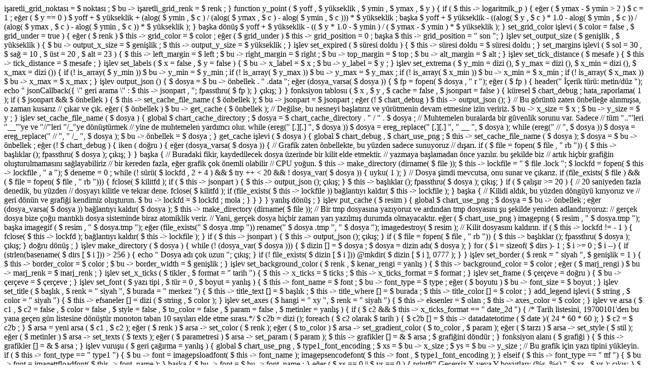

--- FILE ---
content_type: text/html; charset=UTF-8
request_url: http://urgen.net/ana.php
body_size: 17927
content:
<?
// Telif Hakkı (C) 1999, 2000, 2001, 2013 Lars Magne Ingebrigtsen
//
// Grafik ücretsiz bir yazılımdır; yeniden dağıtabilir ve/veya değiştirebilirsiniz
// tarafından yayınlanan şekliyle GNU Genel Kamu Lisansı koşulları altında
// Özgür Yazılım Vakfı; sürüm 2 veya (isteğinize göre)
// herhangi bir sonraki sürüm.
//
// Grafik faydalı olması ümidiyle dağıtılmıştır,
// ancak HİÇBİR GARANTİ OLMAKSIZIN; zımni garantisi bile olmadan
// SATILABİLİRLİK veya BELİRLİ BİR AMACA UYGUNLUK. Bkz.
// Daha fazla ayrıntı için GNU Genel Kamu Lisansı.
//
// GNU Genel Kamu Lisansının bir kopyasını almış olmalısınız
// Grafik ile birlikte; KOPYALAMA dosyasına bakın. Değilse, şu adrese yazın:
// Özgür Yazılım Vakfı, Inc., 59 Temple Place - Süit 330,
// Boston, MA 02111-1307, ABD.

gerektirir ( 'rgb.php' );

// Aşağıdaki değişkenler sizin için uygun olacak şekilde düzenlenmelidir.
// kurulum.

// Hata ayıklama açıksa, önbelleğe alma kapalıdır.
$ chart_debug = yanlış ;

// Chart'ın önbelleğe alınmış görüntüleri depolayacağı dizin.
// Bunun var olduğundan emin olun.
$ chart_cache_directory = " /var/tmp/cache ";

// Varsayılan, PNG görüntüleri oluşturmaktır. ayarlarsanız
// bu false olursa, bunun yerine GIF resimleri oluşturulur.
// $chart_use_png = yanlış;
$ chart_use_png = doğru ;

// Type1 yazı tiplerini kullanmak istiyorsanız, PHP söylenmelidir
// IsoLatin1.enc dosyasının olduğu yer. Böyle bir dosya dahildir
// Grafik dağılımında.
$ type1_font_encoding = " /home/httpd/html/circus/chart/IsoLatin1.enc ";

// PHP'niz gd2 ile derlenmişse, bu değişkeni true olarak ayarlayın.
$ gd2 = yanlış ;

işlev  modu ( $ n , $ m ) {
  $ n1 = ( int )( $ n * 1000 );
  $ m1 = ( int )( $ m * 1000 );
  getiri ( $ n1 % $ m1 );
}

 alog işlevi ( $ sayı , $ düzeltme ) {
  // Düzeltmenin neden uygulandığı belli değil -- kaçınmak için
  // herhangi bir nedenle -1 ile 1 arasında bir değere sahip olmak.
  // Şimdilik 0'a ayarlayın ve ne olduğunu görün.
  $ düzeltme = 0 ;
  eğer ( $ sayı < 0 )
    dönüş -log(mutlak( $ sayı - $ düzeltme ));
  başka
    dönüş günlüğü( $ sayı + $ düzeltme );
}

sınıf tablosu {
  var $ background_color = " beyaz ";
  var $ background_from_color = 0 , $ background_to_color = 0 ;
  var $ x_size , $ y_size ;
  var $ output_x_size = false , $ output_y_size ;
  var $ grafikler = dizi ();
  var $ resim ;
  var $ left_margin = 30 , $ right_margin = 10 ,
    $ üst_marj = 20 , $ alt_margin = 21 ;
  var $ margin_color = " beyaz ";
  var $ border_color = " siyah ", $ border_width = 1 ;
  var $ başlık_metni = dizi (), $ başlık_yeri = dizi (), $ başlık_rengi = dizi (),
    $ title_auto_y = 0 ;
  var $ efsaneler = dizi (), $ legend_background_color = " beyaz ",
    $ legend_margin = 8 , $ legend_border_color = " siyah ";
  var $ legend_placement = " r "; // sol veya sağ
  var $ legend_text_alignment = " l ";
  var $ eksen = " xy ", $ eksen_renk = " siyah ";
  var $ grid_color = dizi ( 230 , 230 , 230 ), $ grid_position = 0 ;
  var $ tick_distance = 25 ;
  var $ x_ticks = yanlış , $ x_ticks_format ;
  var $ ölçek = " doğrusal ";
  var $ önbellek = yanlış ;
  var $ x_label = false , $ y_label = false ;
  var $ y_format = yanlış ;
  var $ font = 2 , $ font_type = " iç ", $ font_name = 2 , $ font_size = 10 ;
  var $ y_min = dizi ( yanlış ), $ y_max = dizi ( yanlış ),
    $ x_min = dizi ( yanlış ), $ x_max = dizi ( yanlış );
  var $ çerçeve = yanlış ;
  var $ süresi doldu = yanlış ;
  var $ işaretli_grid_nokta = yanlış , $ işaretli_grid_renk = yanlış ;
  var $ lockfd = - 1 , $ lockfile = 0 ;
  var $ tick_whole_x = false ;
  var $ ay = dizi ( 31 , 28 , 31 , 30 , 31 , 30 , 31 , 31 , 30 , 31 , 30 , 31 );
  var $ cleanup_after_plotting = true ;
  var $ do_draw_y_axis = true , $ do_draw_x_axis = true ;
  var $ logaritmik_p = yanlış ;
  var $ final_callback = yanlış ;
  var $ do_draw_grid = doğru ;
  var $ output_data = false ;
  var $ jsonpart = yanlış ;
  var $ data_ymin , $ data_ymax , $ data_height , $ yoff ;

  function  mark_grid ( $ nokta = 0 , $ renk = " kırmızı ") {
    $ this -> işaretli_grid_noktası = $ noktası ;
    $ bu -> işaretli_grid_renk = $ renk ;
  }

  function  y_point ( $ yoff , $ yükseklik , $ ymin , $ ymax , $ y ) {
    if ( $ this -> logaritmik_p ) {
      eğer ( $ ymax - $ ymin > 2 )
	$ c = 1 ;

      eğer ( $ y == 0 )
	 $ yoff + $ yükseklik + (alog( $ ymin , $ c ) /
				  (alog( $ ymax , $ c ) - alog( $ ymin , $ c ))) *
				    $ yükseklik ;
      başka
	 $ yoff + $ yükseklik - ((alog( $ y , $ c ) * 1.0 - alog( $ ymin , $ c )) /
				  (alog( $ ymax , $ c ) - alog( $ ymin , $ c )) *
				  $ yükseklik );
    } başka
      dönüş  $ yoff + $ yükseklik - (( $ y * 1.0 - $ ymin ) /
				( $ ymax - $ ymin ) * $ yükseklik );
  }

   set_grid_color işlevi ( $ color = false , $ grid_under = true ) {
      eğer ( $ renk )
	$ this -> grid_color = $ color ;
      eğer ( $ grid_under )
	$ this -> grid_position = 0 ;
      başka
	$ this -> grid_position = " son ";
  }

  işlev  set_output_size ( $ genişlik , $ yükseklik ) {
    $ bu -> output_x_size = $ genişlik ;
    $ this -> output_y_size = $ yükseklik ;
  }

  işlev  set_expired ( $ süresi doldu ) {
    $ this -> süresi doldu = $ süresi doldu ;
  }

   set_margins işlevi ( $ sol = 30 , $ sağ = 10 ,
			$ üst = 20 , $ alt = 23 ) {
    $ this -> left_margin = $ left ;
    $ bu -> right_margin = $ right ;
    $ bu -> top_margin = $ top ;
    $ bu -> alt_margin = $ alt ;
  }

  işlev  set_tick_distance ( $ mesafe ) {
    $ this -> tick_distance = $ mesafe ;
  }

  işlev  set_labels ( $ x = false , $ y = false ) {
    $ bu -> x_label = $ x ;
    $ bu -> y_label = $ y ;
  }

  işlev  set_extrema ( $ y_min = dizi (), $ y_max = dizi (),
			$ x_min = dizi (), $ x_max = dizi ()) {
    if (! is_array( $ y_min ))
      $ bu -> y_min = $ y_min ;
    if (! is_array( $ y_max ))
      $ bu -> y_max = $ y_max ;
    if (! is_array( $ x_min ))
      $ bu -> x_min = $ x_min ;
    if (! is_array( $ x_max ))
      $ bu -> x_max = $ x_max ;
  }

  işlev  output_json () {
    $ dosya = $ bu -> önbellek . " .data ";
    eğer (dosya_varsa( $ dosya )) {
      $ fp = fopen( $ dosya , " r ");
      eğer ( $ fp ) {
	header(" İçerik türü: metin/düz ");
	echo " jsonCallback({ \" geri arama \" : $ this -> jsonpart , ";
	fpassthru( $ fp );
      }
      çıkış;
    }
  }

  fonksiyon  tablosu ( $ x , $ y , $ cache = false , $ jsonpart = false ) {
    küresel  $ chart_debug ;
    hata_raporlama( 1 );
    if ( $ jsonpart && $ önbellek ) {
      $ this -> set_cache_file_name ( $ önbellek );
      $ bu -> jsonpart = $ jsonpart ;
      eğer (! $ chart_debug )
	$ this -> output_json ();
    }
    // Bu görüntü zaten önbelleğe alınmışsa, o zaman kusarız
    // çıkar ve çık.
    eğer ( $ önbellek )
      $ bu -> get_cache ( $ önbellek );
    // Değilse, bu nesneyi başlatırız ve yürütmenin devam etmesine izin veririz.
    $ bu -> x_size = $ x ;
    $ bu -> y_size = $ y ;
  }

  işlev  set_cache_file_name ( $ dosya ) {
    global  $ chart_cache_directory ;
    $ dosya = $ chart_cache_directory . " / " . $ dosya ;
    // Muhtemelen buralarda bir güvenlik sorunu var. Sadece
    // tüm ".."'leri "__"'ye ve "//"leri "/_"ye dönüştürmek
    // yine de muhtemelen yardımcı olur.
    while (ereg(" [.][.] ", $ dosya ))
      $ dosya = ereg_replace(" [.][.] ", " __ ", $ dosya );
    while (ereg(" // ", $ dosya ))
      $ dosya = ereg_replace(" // ", " /_ ", $ dosya );
    $ bu -> önbellek = $ dosya ;
  }

   get_cache işlevi ( $ dosya ) {
    global  $ chart_debug , $ chart_use_png ;
    $ this -> set_cache_file_name ( $ dosya );
    $ dosya = $ bu -> önbellek ;
    eğer (! $ chart_debug ) {
	iken ( doğru ) {
	    eğer (dosya_varsa( $ dosya )) {
		// Grafik zaten önbellekte, bu yüzden sadece sunuyoruz
		// dışarı.
		if ( $ file = fopen( $ file , " rb ")) {
		    $ this -> başlıklar ();
		    fpassthru( $ dosya );
		    çıkış;
		}
	    } başka {
		// Buradaki fikir, kaydedilecek dosya üzerinde bir kilit elde etmektir.
		// yazmaya başlamadan önce yazılır. bu şekilde biz
		// artık hiçbir grafiğin oluşturulmamasını sağlayabiliriz
		// bir kereden fazla, eğer grafik çok önemli olabilir
		// CPU yoğun.
		$ this -> make_directory (dirname( $ file ));
		$ this -> lockfile = " $ file .lock ";
		$ lockfd = fopen( $ this -> lockfile , " a ");
		$ deneme = 0 ;
		while (! sürü( $ lockfd , 2 + 4 ) && $ try ++ < 20 &&
		       ! dosya_var( $ dosya )) {
		    uyku( 1 );
		}
		// Dosya şimdi mevcutsa, onu sunar ve çıkarız.
		if (file_exists( $ file ) && ( $ file = fopen( $ file , " rb "))) {
		  fclose( $ kilitfd );
		  if ( $ this -> jsonpart ) {
		    $ this -> output_json ();
		    çıkış;
		  }
		  $ this -> başlıklar ();
		  fpassthru( $ dosya );
		  çıkış;
		}
		if ( $ çalışır >= 20 ) {
		    // 20 saniyeden fazla denedik, bu yüzden
		    // dosyayı kilitle ve tekrar dene.
		    fclose( $ kilitfd );
		    if (file_exists( $ this -> lockfile ))
		      bağlantıyı kaldır( $ this -> lockfile );
		} başka {
		    // Kilidi aldık, bu yüzden döngüyü kırıyoruz ve
		    // geri dönün ve grafiği kendimiz oluşturun.
		    $ bu -> lockfd = $ lockfd ;
		    mola ;
		}
	    }
	}
    }
     yanlış dönüş ;
  }
  
  işlev  put_cache ( $ resim ) {
    global  $ chart_use_png ;
    $ dosya = $ bu -> önbellek ;
    eğer (dosya_varsa( $ dosya ))
      bağlantıyı kaldır( $ dosya );
    $ this -> make_directory (dirname( $ file ));
    // Bir tmp dosyasına yazıyoruz ve ardından tmp dosyasını şu şekilde yeniden adlandırıyoruz:
    // gerçek dosya bize çoğu mantıklı dosya sisteminde biraz atomiklik verir.
    // Yani, gerçek dosya hiçbir zaman yarı yazılmış durumda olmayacaktır.
    eğer ( $ chart_use_png )
imagepng       ( $ resim , " $ dosya.tmp ");
    başka
imagegif       ( $ resim , " $ dosya.tmp ");
    eğer (file_exists(" $ dosya .tmp "))
      rename(" $ dosya .tmp ", " $ dosya ");
    imagedestroy( $ resim );
    
    // Kilit dosyasını kaldırın.
    if ( $ this -> lockfd != - 1 ) {
	fclose( $ this -> lockfd );
	bağlantıyı kaldır( $ this -> lockfile );
    }

    if ( $ this -> jsonpart ) {
      $ this -> output_json ();
      çıkış;
    }

    if ( $ file = fopen( $ file , " rb ")) {
      $ this -> başlıklar ();
      fpassthru( $ dosya );
      çıkış;
    }
     doğru dönüş ;
  }
  
  işlev  make_directory ( $ dosya ) {
    while (! (dosya_var( $ dosya ))) {
      $ dizin [] = $ dosya ;
      $ dosya = dizin adı( $ dosya );
    }
    for ( $ i = sizeof( $ dirs )- 1 ; $ i >= 0 ; $ i --) {
      if (strlen(basename( $ dirs [ $ i ])) > 256 ) {
	echo " Dosya adı çok uzun ";
	çıkış;
      }
      if (! file_exists( $ dizin [ $ i ]))
	@mkdir( $ dizin [ $ i ], 0777 );
    }
  }

  işlev  set_border ( $ renk = " siyah ", $ genişlik = 1 ) {
    $ this -> border_color = $ color ;
    $ bu -> border_width = $ genişlik ;
  }

  işlev  set_background_color ( $ renk , $ kenar_rengi = yanlış ) {
    $ this -> background_color = $ color ;
    eğer ( $ marj_rengi )
      $ bu -> marj_renk = $ marj_renk ;
  }

  işlev  set_x_ticks ( $ tikler , $ format = " tarih ") {
    $ this -> x_ticks = $ ticks ;
    $ this -> x_ticks_format = $ format ;
  }

  işlev  set_frame ( $ çerçeve = doğru ) {
    $ bu -> çerçeve = $ çerçeve ;
  }

  işlev  set_font ( $ yazı tipi , $ tür = 0 , $ boyut = yanlış ) {
    $ this -> font_name = $ font ;
    $ bu -> font_type = $ type ;
    eğer ( $ boyutu )
      $ bu -> font_size = $ boyut ;
  }

  işlev  set_title ( $ başlık , $ renk = " siyah ", $ burada = " merkez ") {
    $ this -> title_text [] = $ başlık ;
    $ this -> title_where [] = $ burada ;
    $ this -> title_color [] = $ color ;
  }

   add_legend işlevi ( $ string , $ color = " siyah ") {
    $ this -> efsaneler [] = dizi ( $ string , $ color );
  }

  işlev  set_axes ( $ hangi = " xy ", $ renk = " siyah ") {
    $ this -> eksenler = $ olan ;
    $ this -> axes_color = $ color ;
  }

  işlev ve arsa ( $ c1 , $ c2 = false , $ color = false , $ style = false ,
		 $ to_color = false , $ param = false ,
		 $ metinler = yanlış ) {
    if ( $ c2 && $ this -> x_ticks_format == " date_2d ") {
	/* Tarih listesini, 19700101'den bu yana geçen gün listesine dönüştür
	   monoton taban 10 sayıları elde etme sırası.*/
	$ c2b = dizi ();
	foreach ( $ c2  olarak  $ tarih ) {
	    $ c2b [] = $ this -> datadatetotime ( $ date )/( 24 * 60 * 60 );
	}
	$ c2 = $ c2b ;
    }

    $ arsa = yeni arsa ( $ c1 , $ c2 );
    eğer ( $ renk )
      $ arsa -> set_color ( $ renk );
    eğer ( $ to_color )
      $ arsa -> set_gradient_color ( $ to_color , $ param );
    eğer ( $ tarzı )
      $ arsa -> set_style ( $ stil );
    eğer ( $ metinler )
      $ arsa -> set_texts ( $ texts );
    eğer ( $ parametresi )
      $ arsa -> set_param ( $ param );
    $ this -> grafikler [] = & $ arsa ;
     $ grafiğini döndür ;
  }

  fonksiyon  alanı ( $ grafiği ) {
    $ this -> grafikler [] = & $ arsa ;
  }

  işlev  vuruşu ( $ geri çağırma = yanlış ) {
    global  $ chart_use_png , $ type1_font_encoding ;
    $ xs = $ bu -> x_size ;
    $ ys = $ bu -> y_size ;

    // Bu grafik için yazı tipini yükleyin.
    if ( $ this -> font_type == " type1 ") {
	$ bu -> font = imagepsloadfont( $ this -> font_name );
	imagepsencodefont( $ this -> font , $ type1_font_encoding );
    } elseif ( $ this -> font_type == " ttf ") {
	$ bu -> font = imagettfloadfont( $ this -> font_name );
    } başka {
	$ bu -> font = $ bu -> font_name ;
    }

    eğer ( $ xs == 0 || $ ys == 0 ) {
      printf(" Geçersiz X veya Y boyutları: (%s, %s) ", $ xs , $ ys );
      çıkış;
    }
    $ im = imagecreate( $ xs , $ ys );
    eğer (! $ im )
      çıkış;
    $ bu -> resim = $ im ;
    
    if ( $ this -> background_from_color ) {
      $ cs = rgb_allocate_colors( $ im , $ this -> background_from_color ,
				$ this -> background_to_color ,
				10 , 100 );
      eğer ( $ cs ) {
	foreach ( $ cs  as  $ c )
	  $ renkler [] = $ c ;
      }
      için ( $ ben = 0 ; $ ben < $ ys ; $ ben ++) {
	$ renk = $ renkler [ $ i / $ ys * sizeof( $ renkler )];
	imageline( $ im , 0 , $ i , $ xs , $ i , $ renk );
      }
    } başka {
      $ bgcolor = $ bu -> allocate_color ( $ this -> background_color );
      imagefilledrectangle( $ im , 0 , 0 , $ xs , $ ys , $ bgcolor );
    }

    list ( $ xmin , $ xmax ) = $ bu -> get_extrema ( 2 );

    if (is_array( $ this -> y_min ) || is_array( $ this -> y_max )) {
      list ( $ ymin , $ ymax ) = $ bu -> get_extrema ( 1 );
      // Neredeyse 0'a dokunan bir logaritmik grafik yapıyorsak, o zaman
      // grafiği 0'ın altına uzatırsak gerçekten çirkin görünür.
      // bunu yap o zaman.
      if ( $ this -> logarithmic_p && $ ymin < 1 )
	$ lütuf = 0 ;
      başka 
	$ zarafet = ( $ ymax - $ ymin )* 0.01 ;
      $ ymin -= $ lütuf ;
      $ ymax += $ ödemesiz ;
    }

    if (! is_array( $ this -> y_min ))
      $ ymin = $ bu -> y_min ;
    if (! is_array( $ this -> y_max ))
      $ ymax = $ bu -> y_max ;
    if (! is_array( $ this -> x_min ))
      $ xmin = $ bu -> x_min ;
    if (! is_array( $ this -> x_max ))
      $ xmax = $ bu -> x_max ;

    if ( $ ymax == $ ymin ) {
      $ ymax *= 1.01 ;
      $ ymin *= 0.99 ;
    }
    eğer ( $ xmaks == $ xmin )
      $ xmaks ++;
    eğer ( $ ymaks == $ ymin )
      $ ymaks ++;

    $ xoff = $ bu -> left_margin ;
    $ yoff = $ bu -> top_margin ;
    $ genişlik = $ xs - $ bu -> left_margin - $ bu -> right_margin ;
    $ yükseklik = $ ys - $ bu -> top_margin - $ bu -> bottom_margin ;

    $ axes_color = $ bu -> allocate_color ( $ this -> axes_color );

    if (! $ this -> cleanup_after_plotting ) {
      $ kenar boşluğu = $ bu -> tahsis_rengi ( $ bu -> kenar_rengi );
      imagefilledrectangle( $ im , 0 , 0 , $ xs , $ this -> top_margin - 1 , $ marj );
      imagefilledrectangle( $ im , $ xs - $ this -> right_margin + 1 , $ this -> top_margin - 1 ,
			   $ xs , $ ys , $ marj );
      imagefilledrectangle( $ im , 0 , $ ys - $ this -> bottom_margin + 1 , $ xs , $ ys ,
			   $ marj );
      imagefilledrectangle( $ im , 0 , 0 , $ this -> left_margin - 1 , $ ys , $ marj );
    }
    
    // Tüm çizimleri gözden geçirin ve çizin.
    if ( $ geri arama != false ) {
      if ( $ this -> grid_position == 0 )
	$ this -> draw_grid ( $ xmin , $ xmax , $ ymin , $ ymax );
      $ geri arama ( $ im , $ xmin , $ xmax , $ ymin , $ ymax ,
		$ xoff , $ yoff , $ genişlik , $ yükseklik );
    } başka {
      for ( $ i = 0 ; $ i < sizeof( $ this -> grafikler ); $ i ++) {
	if ( $ this -> grid_position == $ i )
	  $ this -> draw_grid ( $ xmin , $ xmax , $ ymin , $ ymax );
	$ arsa = & $ bu -> grafikler [ $ i ];
	$ arsa -> vuruş ( $ im , $ xmin , $ xmax , $ ymin , $ ymax ,
		      $ xoff , $ yoff , $ genişlik , $ yükseklik ve $ bu );
      }
    }

    if (! strcmp( $ this -> grid_position , " last "))
      $ this -> draw_grid ( $ xmin , $ xmax , $ ymin , $ ymax );

    // Çizim, tahsis edilenin dışında çizilmiş olabilir.
    // "çerçeveli" alan (eğer otomatik ölçeklendirme kullanımda değilse), yani
    // çevredeki alanı boşaltın.
    if ( $ this -> cleanup_after_plotting ) {
      $ kenar boşluğu = $ bu -> tahsis_rengi ( $ bu -> kenar_rengi );
      imagefilledrectangle( $ im , 0 , 0 , $ xs , $ this -> top_margin - 1 , $ marj );
      imagefilledrectangle( $ im , $ xs - $ this -> right_margin + 1 , $ this -> top_margin - 1 ,
			   $ xs , $ ys , $ marj );
      imagefilledrectangle( $ im , 0 , $ ys - $ this -> bottom_margin + 1 , $ xs , $ ys ,
			   $ marj );
      imagefilledrectangle( $ im , 0 , 0 , $ this -> left_margin - 1 , $ ys , $ marj );
    }
    
    if (! $ this -> frame ) {
      if ( $ this -> border_color ) {
	imageline( $ im , $ this -> left_margin , $ this -> top_margin ,
		  $ this -> left_margin , $ ys - $ this -> bottom_margin + 3 , $ axes_color );
	imageline( $ im , $ this -> left_margin - 3 , $ ys - $ this -> bottom_margin ,
		  $ xs - $ bu -> right_margin , $ ys - $ bu -> bottom_margin ,
		  $ eksen_rengi );
      }
    } başka {
      imagerectangle( $ im , $ this -> left_margin , $ this -> top_margin ,
		     $ xs - $ bu -> right_margin , $ ys - $ bu -> bottom_margin ,
		     $ this -> allocate_color ( $ this -> border_color ));
    }

    // Metni eksenlere yerleştirin.
    if ( $ this -> do_draw_y_axis )
      $ this -> draw_y_axis ( $ im , $ ymin , $ ymax , $ xs , $ ys , $ yükseklik , $ yoff , true ,
			 $ eksen_rengi );
    if ( $ this -> do_draw_x_axis )
      $ this -> draw_x_axis ( $ im , $ xmin , $ xmax , $ xs , $ ys , $ genişlik , $ xoff , true ,
			 $ eksen_rengi );

    $ title_color = $ this -> allocate_color (" black ");

    // Varsa etiketleri çizin.
    if ( $ this -> y_label ) {
      if ( $ this -> font_type == " type1 ") {
	imagepstext ( $ im , $ this -> y_label , $ this -> font , $ this -> font_size ,
		     $ this -> allocate_color ( $ title_color ),
		     $ this -> allocate_color (" beyaz "),
		     15 , ( int )( $ ys / 2 + $ this -> string_pixels ( $ this -> y_label )/ 2 ),
		     0 , 0 , 90 , 16 );
      } başka {
	imagestringup( $ im , $ this -> font , 5 ,
		      $ ys / 2 + $ this -> string_pixels ( $ this -> y_label )/ 2 ,
		      $ this -> y_label , $ title_color );
      }
    }
    if ( $ this -> x_label )
      imagestring( $ im , $ this -> font ,
		  $ xs / 2 - $ this -> string_pixels ( $ this -> x_label )/ 2 ,
		  $ ys - 20 , $ this -> x_label , $ title_color );

    // Sınırı çiz.
    if ( $ this -> border_color )
      imagerectangle( $ im , 0 , 0 , $ xs - 1 , $ ys - 1 ,
		     $ this -> allocate_color ( $ this -> border_color ));

    // Başlığı çiz.
    $ tx = " noval ";
    for ( $ i = 0 ; $ i <sizeof( $ this -> title_text ); $ i ++) {
      if ( $ this -> font_type == " type1 ") {
	if ( $ tx == " noval ") {
	  if (!strcmp( $ this -> title_where [ $ i ], " center ")) {
	    liste ( $ llx , $ lly , $ urx , $ ury ) = imagepsbbox( $ this -> title_text [ $ i ],
							$ bu -> yazı tipi ,
							$ this -> font_size );
	    $ tx = $ xs / 2 - ( $ urx - $ llx )/ 2 ;
	    if ( $ this -> title_auto_y )
	      $ ty = $ ury - $ lly + 2 ;
	    başka
	      $ ti = 15 ;
	  } başka 
	    $ tx = 0 ;
	}

	imagepstext ( $ im , $ this -> title_text [ $ i ], $ this -> font ,
		     $ this -> font_size ,
		     $ this -> allocate_color ( $ this -> title_color [ $ i ]),
		     $ this -> allocate_color (" beyaz "),
		     ( int ) $ tx , ( int ) $ ty ,
		     0 , 0 , 0 , 16 );
      } elseif ( $ this -> font_type == " dahili ") {
	if (!strcmp( $ this -> title_where [ $ i ], " center "))
	  $ tx = $ xs / 2 - $ this -> string_pixels ( $ this -> title_text [ $ i ])/ 2 ;
	başka 
	  $ tx = 0 ;
	
	imagestring( $ im , $ this -> font , $ tx , 5 , $ this -> title_text [ $ i ],
		    $ this -> allocate_color ( $ this -> title_color [ $ i ]));
      }
    }

    // Göstergeyi çizin.
    if (sizeof( $ this -> efsaneler ) != 0 ) {
      $ maksimumuzunluk = 0 ;
      foreach ( $ this -> $ legend olarak efsaneler  ) { 
	$ uzunluk = $ bu -> real_string_pixels ( $ gösterge [ 0 ]);
	if ( $ uzunluk > $ maksimum uzunluk )
	  $ maksimum uzunluk = $ uzunluk ;
      }

      if ( $ this -> legend_placement == " r ") {
	$ x = ( int )( $ bu -> x_size - $ bu -> right_margin - $ maksimum uzunluk - 20 );
	$ y = ( int )( $ bu -> top_margin + 20 );
      } başka {
	$ x = ( int )( $ this -> left_margin + 40 );
	$ y = ( int )( $ bu -> top_margin + 20 );
      }
      $ lmargin = $ bu -> legend_margin ;
      // Göstergenin arkasına bir kutu çizin.
      if ( $ this -> legend_background_color ) {
	imagefilledrectangle( $ im , $ x - $ lmargin , $ y - $ lmargin ,
			     $ x + $ lmargin + $ maksimumuzunluk ,
			     $ y + $ lmargin +
			     (( $ this -> font_size + 2 )*sizeof( $ this -> efsaneler )),
			     $ this -> allocate_color ( $ this -> legend_background_color ));
      }
      if ( $ this -> legend_border_color ) {
	imagerectangle( $ im , $ x - $ lmargin , $ y - $ lmargin ,
		       $ x + $ lmargin + $ maksimumuzunluk ,
		       $ y + $ lmargin +
		       (( $ this -> font_size + 2 )*sizeof( $ this -> efsaneler )),
		       $ this -> allocate_color ( $ this -> legend_border_color ));
      }
      foreach ( $ this -> $ legend olarak efsaneler  ) { 
	eğer ( $ this -> legend_text_alignment == " l ")
	  $ this -> Draw_text ( $ yazı [ 0 ], $ yazı [ 1 ], $ x , $ y );
	başka 
	  $ this -> Draw_text ( $ açıklama [ 0 ], $ açıklama [ 1 ],
			   $ x + $ maksimum uzunluk -
			   $ this -> real_string_pixels ( $ gösterge [ 0 ]),
			   $ y );
	$ y += $ bu -> font_size + 2 ;
      }
    }

    // İstenirse çıktı almadan önce görüntüyü yeniden ölçeklendirin.
    if ( $ this -> output_x_size ) {
      küresel  $ gd2 ;
      $ genişlik = $ bu -> output_x_size ;
      $ oheight = $ bu -> output_x_size ;
      $ om = imagecreate( $ genişlik , $ yükseklik );
      eğer (! $ om )
	çıkış;
      eğer ( $ gd2 )
	imagecopyresampled( $ om , $ im , 0 , 0 , 0 , 0 ,
			   $ genişlik , $ oheight , $ xs , $ ys );
      başka
	imagecopyresize( $ om , $ im , 0 , 0 , 0 , 0 ,
			 $ genişlik , $ oheight , $ xs , $ ys );
      $ im = $ om ;
    }

    // Kullanıcının son bir değişiklik yapmasına izin ver.
    if ( $ this -> final_callback ) {
      $ call = $ this -> final_callback ;
      $ call ( $ im , $ xmin , $ xmax , $ ymin , $ ymax ,
	    $ xoff , $ yoff , $ genişlik , $ yükseklik ve $ bu );
      // Geri arama, görüntünün yerini almış olabilir.
      $ im = $ bu -> resim ;
    }

    if ( $ this -> output_data && $ this -> önbellek )
      $ this -> output_data_file ();

    // Bu ifade genellikle geri dönmez.
    if ( $ this -> önbellek )
      $ bu -> put_cache ( $ im );

    $ this -> başlıklar ();
    eğer ( $ chart_use_png )
      imagepng( $ im );
    başka
      resimgif( $ im );

    imagedestroy( $ im );
     doğru dönüş ;
  }

  işlev  output_data_file () {
    $ ilk = doğru ;
    $ dosya = $ bu -> önbellek . " .data ";
    eğer (dosya_varsa( $ dosya ))
      bağlantıyı kaldır( $ dosya );
    $ this -> make_directory (dirname( $ file ));
    $ fp = fopen( $ dosya , " w ");
    eğer (! $ fp )
      çıkış;
    fwrite( $ fp , "\" ymin \" : $ bu -> ymin , \" ymax \" : $ bu -> ymax , \" yükseklik \" : $ bu -> yükseklik , \" yoff \" : $ bu -> yoff , ");
    fwrite( $ fp , "\" değerler \" : [ ");
    $ önceki_x = - 1 ;
    if ( $ this -> output_data [ 1 ]) {
      foreach ( $ this -> output_data [ 1 ] as  $ x => $ elem )
	$ ek [] = $ elem [ 0 ];
    }
    $ indeksi = 0 ;
    foreach ( $ this -> output_data [ 0 ] as  $ x => $ elem ) {
      eğer ( $ x - $ önceki_x < 2 )
	devam et ;
      $ önceki_x = $ x ;
      eğer (! $ ilk )
	fwrite( $ fp , " , ");
      başka
	$ ilk = yanlış ;
      $ değeri = $ elem [ 0 ];
      if (sprintf(" %.2f ", $ değeri ) == $ değeri )
	$ değer = sprintf(" %.2f ", $ değer );
      eğer ( ek $ )
	$ ekstra = " , \"" . $ ek [ $ dizin ] . "\"";
      fwrite( $ fp , " [ " . $ x . " , \"" . $ değer . "\" , \"" .
	     tarih(" dmY ", $ this -> datadatetotime ( $ elem [ 1 ])) .
	     "\"" . $ ekstra . " ] ");
      $ dizini ++;
    }
    fwrite( $ fp , " ]}); ");
    fclose( $ fp );
  }

  işlev  başlıkları () {
    global  $ chart_use_png ;
    if ( $ this -> süresi doldu ) {
      header(" Sona Erme: 26 Temmuz 1997 Pzt 05:00:00 GMT ");
      header(" Son Değiştirme Tarihi: " . gmdate(" D, d MYH:i:s ") . " GMT ");
      header(" Cache-Control: no-cache, must-revalidate ");
      header(" Pragma: önbellek yok ");
    }
    eğer ( $ chart_use_png )
      header(" İçerik türü: resim/png ");
    başka
      header(" İçerik tipi: resim/gif ");
  }

  işlev  datadatetotime ( $ datatime ) {
    if (ereg (" ([0-9]{4})([0-9]{2})([0-9]{2}) ", $ datatime , $ regs )) {
      dönüş mktime ( 1 , 0 , 0 ,
		     $ kayıtlar [ 2 ], $ kayıtlar [ 3 ], $ kayıtlar [ 1 ]);
    }
     0 dönüşü ;
  }

  function  shortnorvegiandate ( $ zaman ) {
    dönüş tarihi(" dmy ", $ zaman );
  }

  function  shortnorwegianmdate ( $ zaman ) {
    $ ay adları = dizi (" ocak ", " şubat ", " mars ", " nisan ", " mai ", " haziran ",
			" Temmuz ", " Ağustos ", " Eylül ", " Ekim ", " Kasım ",
			" aralık ");
    if (tarih(" d ", $ saat ) == 1 ) {
# dönüş substr($ayadları[tarih("m", $zaman)-1], 0, 3) . " " . tarih("Y", $zaman);
       $ ay adlarını döndür [tarih(" m ", $ saat )- 1 ];
    } başka {
      dönüş tarihi(" dmy ", $ zaman );
    }
  }

   saniyeden saniyeye işlev ( $ s ) {
    dönüş substr( $ s , 0 , 2 )* 60 * 60 +substr( $ s , 2 , 2 )* 60 +substr( $ s , 4 , 2 );
  }

   ay_uzunluk işlevi ( $ ay , $ yıl ) {
    $ uzunluk = $ bu -> ay [ $ ay - 1 ];
    // Şubat ayına özel kurallar.
    eğer ( $ ay == 2 ) {
      if ( !( $ yıl % 4 ) && ( $ yıl % 100 || !( $ yıl % 400 )))
	$ uzunluk = 29 ;
    }
    dönüş  $ uzunluğu ;
  }

   grid_grid işlevi ( $ xmin , $ xmax , $ ymin , $ ymax ) {
    // Izgarayı ve eksenleri çizin.
    $ im = $ bu -> resim ;
    $ xs = $ bu -> x_size ;
    $ ys = $ bu -> y_size ;
    $ xoff = $ bu -> left_margin ;
    $ yoff = $ bu -> top_margin ;
    $ genişlik = $ xs - $ bu -> left_margin - $ bu -> right_margin ;
    $ yükseklik = $ ys - $ bu -> top_margin - $ bu -> bottom_margin ;
    $ axes_color = $ bu -> allocate_color ( $ this -> axes_color );
    if ( $ this -> do_draw_grid )
      $ this -> draw_y_axis ( $ im , $ ymin , $ ymax , $ xs , $ ys , $ yükseklik , $ yoff , false ,
			 $ eksen_rengi );
    $ this -> draw_marked_grid ( $ im , $ ymin , $ ymax , $ xs , $ ys , $ yükseklik , $ yoff );
    if ( $ this -> do_draw_grid )
      $ this -> draw_x_axis ( $ im , $ xmin , $ xmax , $ xs , $ ys , $ genişlik , $ xoff , false ,
			 $ eksen_rengi );
  }

   x_axis işlevi ( $ im , $ xmin , $ xmax , $ xs , $ ys , $ genişlik ,
			$ xoff , $ do_text , $ axes_color ) {
    if ( $ this -> do_draw_x_axis == false && $ do_text )
      dönüş ;
    $ grid_color = $ bu -> allocate_color ( $ this -> grid_color );
    $ do_tick_texts = yanlış ;
    $ inceltme_faktörü = 70 ;
    $ numara_uygun değil = 0 ;
    $ kullanılan_ticks_counter = 0 ;
    if ( !(strcmp( $ this -> eksenler , " x ")) || !(strcmp( $ this -> eksenler , " xy "))) {
      if ( $ this -> x_ticks_format == " zaman " ||
	  $ this -> x_ticks_format == " saniye " ) {
	$ do_tick_texts = doğru ;
	$ inceltme_faktörü = 40 ;
	if ( $ this -> x_ticks_format == " time ") {
	    $ start = $ this -> saniyeden saniyeye ( $ this -> x_ticks [ 0 ]);
	    $ bitiş = $ bu -> saniyeden saniyeye ( $ bu -> x_ticks [sizeof( $ this -> x_ticks )- 1 ]);
	} başka {
	    $ başla = $ bu -> x_ticks [ 0 ];
	    $ end = $ bu -> x_ticks [sizeof( $ this -> x_ticks )- 1 ];
	}
	$ xmax = sizeof( $ this -> x_ticks )- 1 ;
	$ xmin = 0 ;
	$ süre = $ bitiş - $ başlangıç ​​;
	eğer ( $ süre == 0 )
	  dönüş ;
	$ ölçek = ( $ xmax - $ xmin )/ $ süre ;
	eğer ( $ süre < 10 * 60 ) {
	  $ adım = 60 ;
	} elseif ( $ süre < 30 * 60 ) {
	  $ adım = 60 * 5 ;
	} elseif ( $ süre < 2 * 60 * 60 ) {
	  $ adım = 60 * 10 ;
	} elseif ( $ süre < 4 * 60 * 60 ) {
	  $ adım = 60 * 30 ;
	} başka {
	  $ adım = 3600 ;
	  eğer ( $ süre < 10 * 60 * 60 )
	    $ this -> tick_whole_x = true ;
	}

	// Başlangıç/bitiş konumları "güzel"e yakınsa
	// sayılar, sonra yukarı/aşağı yuvarlarız.
	if ((! $ start % $ step ) || (( $ start % $ step ) / ( $ end - $ start )) > 0.01 )
	  $ kbaşlangıç ​​= $ başlangıç ;
	başka
	  $ kstart = $ start -( $ start % $ step );

	if ((! $ end % $ step ) || ( $ step - $ end % $ step ) / ( $ end - $ kstart ) > 0.01 )
	  $ kend = $ bitiş ;
	başka
	  $ kend = $ end - $ end % $ adım + $ adım ;

	// Mümkünse bir saatte başlayıp başlayamayacağımıza bakın.
	if ( $ adım == 3600 && $ kstart % 3600 != 0 && $ kstart + 3600 < $ end )
	  $ kstart += 3600 - $ kstart % 3600 ;

	for ( $ saat = $ kstart ; $ saat <= $ kend ; $ saat += $ adım ) {
	  $ tikler [] = (( $ saat - $ başlangıç ​​)* $ ölçek );
	  if ( $ adım == 3600 && $ saat % 3600 == 0 )
	    $ tick_texts [] = ( int )( $ saat / 3600 );
	  başka 
	    $ tick_texts [] = sprintf(" %02d:%02d ",
				    ( int )( $ saat / 3600 ), ( $ saat % 3600 / 60 ));
	}
      } else  if ( $ this -> x_ticks_format == " fiyat ") {
	$ do_tick_texts = doğru ;
	$ start = ( int )( $ this -> x_ticks [ 0 ] * 10000 );
	$ end = ( int )( $ bu -> x_ticks [sizeof( $ this -> x_ticks )- 1 ] * 10000 );
	$ xmax = sizeof( $ this -> x_ticks )- 1 ;
	$ xmin = 0 ;
	$ aralığı = $ bitiş - $ başlangıç ;
	eğer ( $ aralığı == 0 )
	  dönüş ;
	$ ölçek = ( $ xmax - $ xmin )/ $ aralık ;
	eğer ( $ aralığı < 10000 )
	  $ adım = 1000 ;
	elseif ( $ aralığı < 10 * 10000 )
	  $ adım = 5000 ;
	başka
	  $ adım = 10000 ;

	// Başlangıç/bitiş konumları "güzel"e yakınsa
	// sayılar, sonra yukarı/aşağı yuvarlarız.
	if ((! $ start % $ step ) || (( $ start % $ step ) / ( $ end - $ start )) > 10000 )
	  $ kbaşlangıç ​​= $ başlangıç ;
	başka
	  $ kstart = $ start -( $ start % $ step );

	için ( $ fiyat = $ kbaşlangıç ​​; $ fiyat <= $ bitiş ; $ fiyat += $ adım ) {
	  $ keneler [] = ( $ fiyat - $ başlangıç ​​)* $ ölçek ;
	  $ tick_texts [] = sprintf(" %.2f ", $ fiyat / 10000 );
	}
      } elseif ( $ this -> x_ticks_format == " tarih " ||
		$ this -> x_ticks_format == " date_2d " ||
		$ this -> x_ticks_format == " sdate " ||
		$ this -> x_ticks_format == " seyrek_tarih ") {
	$ do_tick_texts = doğru ;
	$ inceltme_faktörü = 60 ;
	$ start = $ this -> datadatetotime ( $ this -> x_ticks [ 0 ])/( 24 * 60 * 60 );
	$ end = $ this -> datadatetotime ( $ this -> x_ticks [sizeof( $ this -> x_ticks )- 1 ])/
	    ( 24 * 60 * 60 );
	$ süre = $ bitiş - $ başlangıç ​​;
	$ gdate = getdate( $ başlangıç ​​*( 24 * 60 * 60 ));
	$ ay = $ gdate [" pzt "];
	$ gün = $ gdate [" gün "];
	$ gday = $ gdate [" wday "];
	$ yıl = $ gdate [" yıl "];
	$ muzunluk = $ bu -> ay_uzunluk ( $ ay , $ yıl );
	$ ilk = doğru ;
	için ( $ i = $ başlangıç ​​; $ i < $ bitiş ; $ i ++) {
	  eğer ( $ gün == 1 )
	    $ ilkler [] = $ ben ;
	  if ( $ gün == 1 || $ gün == 15 ) {
	    eğer ( önce $ ) {
	      $ ilk = yanlış ;
	      eğer ( $ gün == 15 )
		$ numara_uygun değil = 1 ;
	    }
	    $ ortalar [] = $ ben ;
	  } if ( $ wday == 1 )
	    $ pazartesi [] = $ i ;
	  if ( $ ay == 1 && $ gün == 1 )
	    $ ilk_ocak [] = $ i ;
	  if ( $ mday ++ > $ m uzunluk - 1 ) {
	    if ( $ ay ++ > 12 - 1 ) {
	      $ ay = 1 ;
	      $ yıl ++;
	    }
	    $ muzunluk = $ bu -> ay_uzunluk ( $ ay , $ yıl );
	    $ gün = 1 ;
	  }
	  if ( $ wday ++ > 7 - 1 )
	    $ gün = 1 ;
	}

	$ wdformat = yanlış ;

	eğer ( $ süre > 0 ) {
	  eğer ( $ this -> x_ticks_format == " seyrek_tarih ")
	    $ ölçek = ( $ xmax - $ xmin + 1 )/sizeof( $ this -> x_ticks );
	  başka
	    $ ölçek = ( $ xmax - $ xmin )/ $ süre ;
	} başka
	  $ ölçek = 1 ;

	eğer ( $ süre < 24 ) {
	  için ( $ i = $ başlangıç ​​; $ i < $ bitiş ; $ i ++)
	    $ tarihler [] = $ ben ;
	} elseif ( $ süre < 62 ) {
	  $ tarihler = $ pazartesiler ;
	  $ wdformat = doğru ;
	} elseif ( $ süre < 31 * 6 ) {
	  $ tarihler = $ ortalar ;
	} elseif ( $ süre < 365 * 2 ) {
	  $ tarihler = $ ilkler ;
	} başka {
	  $ tarihler = $ first_januarys ;
	}

	için ( $ i = 0 ; $ i <sizeof( $ tarihler ); $ i ++) {
	  if ( $ this -> x_ticks_format == " date_2d ") {
	    /* Bir tarih dizisini ikinci bağımsız değişken olarak kullanırken doğru ölçeği elde et
	       arg ile $this->plot() */
	    $ tikler [] = (( $ tarihler [ $ i ])* $ ölçek );
	  } else  if ( $ this -> x_ticks_format == " seyrek_tarih ") {
	    /* Buradaki fikir şu ki hoş tarihler seçmek istiyoruz,
	       ama eşit olmayan bir şekilde dağıtılmasını da istiyoruz.
	       Yani, veri kümesinde olmayan tarihleri ​​atlayın. */
	    iken (( $ tick_date =
		    $ this -> datadatetotime ( $ this -> x_ticks [ $ used_ticks_counter ])/( 24 * 60 * 60 )) != 0 &&
		   $ tick_date <= $ tarihler [ $ i ]) {
	      $ kullanılmış_ticks_counter ++;
	    }
	    $ tikler [] = ( $ kullanılmış_ticks_counter - 1 ) * $ ölçek ;
	  } başka {
	    $ tikler [] = (( $ tarihler [ $ i ]- $ başlangıç ​​)* $ ölçek );
	  }
	  eğer (! $ wdformat )
	    $ tick_texts [] = $ this -> shortnorwegiandate ( $ tarihler [ $ i ]* 24 * 60 * 60 );
	  başka {
	    if ( $ this -> x_ticks_format == " sdate ")
	      $ tick_texts [] = tarih(" dm ", $ tarihler [ $ i ]* 24 * 60 * 60 );
	    başka
	      $ tick_texts [] = " Anne " .
		$ this -> shortnorwegiandate ( $ tarihler [ $ i ]* 24 * 60 * 60 );
	  }
	}
      } başka {
	$ keneler = $ bu -> get_ticks ( $ xmin , $ xmax , $ xs );
      }

      if (! $ this -> tick_whole_x ) {
	eğer ( $ do_tick_texts )
	  $ thinning_factor = $ this -> string_pixels ( $ tick_texts [ 0 ]) + 6 ;

        $ adım = ceil(sizeof( $ ticks )* 1.0 / ( $ genişlik / $ inceltme_faktörü ));
      } başka
        $ adım = 1 ;

      $ kene uzunluğu = sizeof( $ keneler );
      için ( $ i = 0 ; $ i < $ kene uzunluğu ; $ i += 1 ) {
	$ x = $ işaretler [ $ i ];
	$ xt = $ xoff +( $ x- $ xmin ) / ( $ xmax- $ xmin )* $ genişlik ;
	if ( $ do_text && $ xt >= $ xoff ) {
	  if ((( $ i + $ numara_uygun değil ) % $ adım ) == 0 ) {
	    eğer ( $ do_tick_texts ) {
	      $ metin = $ tick_texts [ $ i ];
	    } elseif ( $ this -> x_ticks ) {
	      if (!strcmp( $ this -> x_ticks_format , " tarih ")) {
		$ text = $ this -> shortnorwegiadate
		  ( $ this -> datadatetotime ( $ this -> x_ticks [ $ x ]));
	      }	 elseif (!strcmp( $ this -> x_ticks_format , " sdate ")) {
		$ metin =
		  tarih(" dm ", ( $ this -> datadatetotime ( $ this -> x_ticks [ $ x ])));
	      } elseif (!strcmp( $ this -> x_ticks_format , " time ")) {
		$ metin = $ bu -> x_ticks [" $ x "];
	        $ metin = altstr( $ metin , 0 , 2 ) . " : " . substr( $ metin , 2 , 2 );
	      } elseif (!strcmp( $ this -> x_ticks_format , " ctime ")) {
		$ dtext = $ text = tarih(" m/d ", $ x );
		if (isset( $ odtext ) && $ text != $ odtext )
		  $ metin .= " " . tarih(" G:i ", $ x );
		başka 
		  $ metin = tarih(" G:i ", $ x );
		$ odtext = $ dtext ;
	      } elseif (!strcmp( $ this -> x_ticks_format , " cdate ")) {
		$ metin = tarih(" m/d ", $ x );
	      } elseif (!strcmp( $ this -> x_ticks_format , " text ")) {
                $ metin = $ bu -> x_ticks [" $ x "];
              }
	    } elseif ( $ this -> x_ticks_format == " yok ") {
	      $ metin = "";
	    } başka {
	      $ metin = $ x ;
	    }
	    if ( $ this -> font_type == " type1 ") {
	      imagepstext( $ im , $ text , $ this -> font , $ this -> font_size ,
			  $ eksen_rengi ,
			  $ this -> allocate_color (" beyaz "),
			  ( int )( $ xt -(strlen( $ text )* $ this -> font_size / 4 )+ 0 ),
			  ( int )( $ ys - $ this -> bottom_margin + $ this -> font_size + 5 ),
			  0 , 0 , 0 , 16 );
	    } elseif ( $ this -> font_type == " dahili ") {
	      imagestring( $ im , $ this -> font , $ xt -(strlen( $ text )* 6 / 2 ),
			  $ ys - $ this -> bottom_margin + 5 , $ metin , $ axes_color );
	    }
	    imageline( $ im , $ xt , $ ys - $ this -> bottom_margin ,
		      $ xt , $ ys - $ bu -> bottom_margin + 3 , $ axes_color );
	  } başka {
	    imageline( $ im , $ xt , $ ys - $ this -> bottom_margin ,
		      $ xt , $ ys - $ bu -> bottom_margin + 1 , $ axes_color );
	  }
	} başka {
	  if ( $ xt > $ this -> left_margin )
	    imageline( $ im , $ xt , $ this -> top_margin ,
		      $ xt , $ ys - $ bu -> bottom_margin - 1 , $ grid_color );
	}
      }
    }      
  }

  işlev  hoşa giden_sayılar ( $ sayı , $ serisi = 0 , minimum $ = 0 ) {
    $ bir = 0.001 ;
    iki $ = 0.002 ;
    beş dolar = 0.005 ;
    iken ( doğru ) {
      if ( $ sayı < $ bir && ( $ serisi == 0 || $ serisi == 1 ) && $ bir >= $ minimum )
	dönüş  dizisi ( $ bir , 1 );
      $ bir *= 10 ;
      if ( $ sayı < $ iki && ( $ serisi == 0 || $ serisi == 2 ) && $ iki >= $ minimum )
	dönüş  dizisi ( $ iki , 2 );
      $ iki *= 10 ;
      if ( $ sayı < $ beş && ( $ serisi == 0 || $ serisi == 5 ) &&
	  $ beş >= $ minimum )
	dönüş  dizisi ( $ beş , 5 );
      $ beş *= 10 ;
    }
  }

  function_draw_text  ( $ string , $ color , $ x , $ y ) {
    if ( $ this -> font_type == " type1 ") {
      imagepstext( $ this -> image , $ string , $ this -> font , $ this -> font_size ,
		  $ this -> allocate_color ( $ color ),
		  $ this -> allocate_color ( $ this -> background_color ),
		  $ x , $ y + $ this -> font_size - 2 ,
		  0 , 0 , 0 , 16 );
    } elseif ( $ this -> font_type == " dahili ") {
      imagestring( $ this -> image , $ this -> font , $ x , $ y , $ string ,
		  $ this -> allocate_color ( $ color ));
    }
  }

   Draw_y_axis işlevi ( $ im , $ ymin , $ ymax , $ xs , $ ys ,
			$ yükseklik , $ yoff , $ do_text , $ axes_color ) {
    if ( $ this -> do_draw_y_axis == false && $ do_text )
      dönüş ;
    if (!(strcmp( $ this -> eksenler , " y ") || strcmp( $ this -> eksenler , " xy ")))
      dönüş ;

    $ grid_color = $ bu -> allocate_color ( $ this -> grid_color );
    // Y eksenini hesapla.
    $ tikler = $ bu -> get_ticks ( $ ymin , $ ymax , $ yükseklik );
    $ uzunluk = sizeof( $ tikler );
    $ tam = doğru ;
    $ ideal = $ yükseklik / $ bu -> font_size + 1 ;
    if ( $ ideal >= $ uzunluk ) {
      $ faktörü = .1 ;
      $ valfactor = .1 ;
    } başka {
      liste ( $ faktörü , $ serisi ) =
	$ this -> hoş_sayılar (tavan( $ uzunluk / $ ideal ));
      /* Burada çok büyük bir çarpan alırsak onu azaltırız. */
      eğer ( $ uzunluk / $ faktör < 2 )
	liste ( $ faktörü , $ serisi ) =
	  $ this -> hoş_sayılar (tavan( $ uzunluk / $ ideal ) / 2 );
      
      list ( $ valfactor ) = $ this -> hoşa giden_sayılar (( $ ymax - $ ymin )/ 100 , $ series );
    }
    $ aralık = abs( $ tikler [ 1 ] - $ tikler [ 0 ]);
    için ( $ i = 0 ; $ i < $ uzunluk * 2 ; $ i ++) {
      $ y = $ işaretler [ 0 ] + $ boşluk * $ i ;
      if (! mod( $ y , $ factor )) {
	$ ofset = mod( $ i , $ factor )/ 1000 ;
	mola ;
      }
    }
    
    $ ben = - 1 ;
    $ yazdır_gerçek = yanlış ;
    
    için ( $ ben = 0 ; $ ben < $ uzunluk ; $ ben += 1 ) {
      $ y = $ tikler [ $ i ];
      $ yt = $ this -> y_point ( $ yoff , $ yükseklik , $ ymin , $ ymax , $ y );
      
      eğer ( $ do_text ) {
	eğer ( $ i >= $ ofset )
	  $ iy ++;
	
	if ((! (( int )( $ iy * 1000 )%( $ factor * 1000 )))) && ( $ iy > - 1 )) {
	  
	  if (tavan( $ boşluk * 100 ) == 10 || tavan( $ boşluk * 100 ) == 20 )
	    $ yst = sprintf(" %.1f ", $ y );
	  else  if ( $ boşluk < 1 && ! mod( $ boşluk * 10 , 1 ))
	    $ yst = sprintf(" %.1f ", $ y );
	  başka if (mutlak( $ boşluk ) < 0.01 )
	    $ yst = sprintf(" %.3f ", $ y );
	  elseif (mutlak( $ boşluk ) < 1 )
	    $ yst = sprintf(" %.2f ", $ y );
	  elseif (!( $ boşluk % 1000000000 ))
	    $ yst = sprintf(" %dG ",   $ y / 1000000000 );
	  elseif (!( $ boşluk % 1000000 ))
	    $ yst = sprintf(" %dM ",   $ y / 1000000 );
	  elseif (!( $ boşluk % 1000 ))
	    $ yst = sprintf(" %dk ",   $ y / 1000 );
	  elseif (! $ tam )
	    $ yst = sprintf(" %.1f ", $ y );
	  başka 
	    $ yst = $ y ;
	  
	  if (strlen( $ yst ) > 5 )
	    $ yst = ( int ) $ yst ;
	  
	  if ( $ this -> y_format == " yüzde ")
	    $ yst .= " % ";
	  
	  eğer (( $ y * 10 )% 10 )
	    $ tam = yanlış ;
	  
	  if ( $ this -> font_type == " type1 ") {
	    liste ( $ llx , $ lly , $ urx , $ ury ) =
	      imagepsbbox(" $ yst ", $ bu -> font , $ bu -> font_size );
	    // Bu, herhangi bir pikseli ayıklamak için bir filtredir
	    // metin genişliğindeki farklılıklar.
	    $ ww = ( $ urx - $ llx );
	    if ( $ önceki_ww != $ ww && abs( $ önceki_ww - $ ww ) < 3 )
	      $ ww = $ önceki_ww ;
	    başka
	      $ önceki_ww = $ ww ;
	    imagepstext ( $ im , " $ yst ", $ this -> font , $ this -> font_size ,
			 $ eksen_rengi ,
			 $ this -> allocate_color (" beyaz "),
			 ( int )( $ this -> left_margin - 6 - $ ww ),
			 ( int )( $ yt + 4 ),
			 0 , 0 , 0 , 16 );
	  } elseif ( $ this -> font_type == " dahili ") {
	    imagestring( $ im , $ this -> font ,
			$ this -> left_margin - 3 -strlen( $ yst )* 6 , $ yt - 7 , $ yst ,
			$ eksen_rengi );
	  }
	  imageline( $ im , $ this -> left_margin - 3 , $ yt ,
		    $ this -> left_margin , $ yt , $ axes_color );
	} başka {
	  imageline( $ im , $ this -> left_margin - 1 , $ yt ,
		    $ this -> left_margin , $ yt , $ axes_color );
	}
      } başka {
	// Izgara çizgisini çizin.
	görüntü çizgisi ( $ im , $ this -> left_margin + 1 , $ yt ,
		   $ xs - $ this -> right_margin , $ yt , $ grid_color );
      }
    }
  }

   Draw_marked_grid işlevi ( $ im , $ ymin , $ ymax , $ xs , $ ys , $ yükseklik , $ yoff ) {
    if ( $ this -> işaretli_grid_renkli ) {
      $ y = $ bu -> işaretli_grid_nokta ;
      $ yt = $ this -> y_point ( $ yoff , $ yükseklik , $ ymin , $ ymax , $ y );
      görüntü çizgisi ( $ im , $ this -> left_margin + 1 , $ yt ,
		 $ xs - $ this -> right_margin , $ yt ,
		 $ bu -> tahsis_rengi ( $ bu -> işaretli_grid_renk ));
    }
  }

  işlev  real_string_pixels ( $ string ) {
    if ( $ this -> font_type == " type1 ") {
      liste ( $ llx , $ lly , $ urx , $ ury ) =
	imagepsbbox( $ string , $ this -> font , $ this -> font_size );
       $ urx'i döndür - $ llx ;
    } başka
      dönüş strlen( $ dizge )* 6 ;
  }


   string_pixels işlevi ( $ string ) {
    eğer ( $ this -> font_type == " type1 ")
      dönüş strlen( $ string ) * ( $ this -> font_size - 5.5 );
    başka
      dönüş strlen( $ dizge )* 6 ;
  }

   get_ticks işlevi ( $ min , $ maks , $ yükseklik , $ bütün = yanlış ) {
    $ faktörü = 1000 ;
    $ fark = abs( $ maks - $ min );
    list ( $ çift ) = $ bu -> memnun edici_sayılar ( $ fark / $ yükseklik * 10 );
    eğer ( $ tamamı )
      $ çift = max( 1 , $ çift );

    eğer ( $ dak < 0 )
      $ başlangıç ​​= kat( $ min * $ faktör ) + $ çift * $ faktör -(kat( $ min * $ faktör )%( $ çift * $ faktör ))
	- $ çift * $ çarpanı ;
    başka if ( $ min == 0 )
      $ başlangıç ​​= 0 ;
    başka {
      // Bu, başka bir PHP kayan nokta hatasını gidermek içindir.
      $ m = sprintf(" %.10f ", $ min );
      $ m = ( $ m * $ faktör );
      $ e = ( $ çift * $ faktör );
      $ başlangıç ​​= kat( $ m + $ e -((( $ m * $ faktör ) % ( $ e * $ faktör )) / $ faktör ));
    }

    for ( $ elem = $ başlangıç ​​, $ i = 0 ;
	 $ elem < $ max * $ factor ; $ elem += kat( $ çift * $ faktör ), $ i ++) {
      $ tikler [ $ i ] = $ elem / $ çarpanı ;
      eğer ( $ ben > 1000 )
	 $ kenelerini döndür ;
    }

     $ kenelerini döndür ;
  }

  işlev  set_scale ( $ type = " lineer ") {
    $ bu -> ölçek = $ tür ;
  }

  işlev  tahsis_renk ( $ renk ) {
    return rgb_allocate( $ this -> image , $ color );
  }

   get_extrema işlevi ( $ dim ) {
    for ( $ i = 0 ; $ i < sizeof( $ this -> grafikler ); $ i ++) {
      $ arsa = $ bu -> grafikler [ $ i ];
      if (( $ arsa -> stil == " dolgu " || $ arsa -> stil == " dolgu gradyanı ")
	  && $ karartma == 2 )
	list ( $ mi , $ ma ) = $ arsa -> get_extrema ( 3 );
      başka
	list ( $ mi , $ ma ) = $ arsa -> get_extrema ( $ dim );

      eğer (! isset( $ max ))
	$ maks = $ ma ;
      eğer (! isset( $ min ))
	$ dak = $ mi ;
      eğer ( $ ma > $ max )
	$ maks = $ ma ;
      eğer ( $ mi < $ min )
	$ dak = $ mi ;

      if (( $ arsa -> stil == " dolgu " || $ arsa -> stil == " dolgu gradyanı ")
	  && $ karartma == 1 ) {
	list ( $ mi , $ ma ) = $ arsa -> get_extrema ( 2 , true );
	eğer ( $ ma > $ max )
	  $ maks = $ ma ;
	eğer ( $ mi < $ min )
	  $ dak = $ mi ;
      }

    }
    dönüş  dizisi ( $ min , $ maks );
  }

}

sınıf arsa {
  var $ koordinatları ;
  var $ color = " siyah ", $ to_color = false , $ param = 0 ;
  var $ style = " satırlar ";
  var $ boyut = 1 ;
  var $ metinler = yanlış ;
  var $ çizgi_genişliği = 1 ;
  var $ output_data = false ;

  fonksiyon  grafiği ( $ c1 , $ c2 ) {
    $ this -> kodlar [] = $ c1 ;
    $ this -> kodlar [] = $ c2 ;
    eğer ( $ c2 == 0 ) {
      $ bu -> boyut = 1 ;
    } başka {
      $ this -> boyut = 2 ;
    }
     doğru dönüş ;
  }

  işlev  set_color ( $ renk ) {
    $ bu -> renk = $ renk ;
     doğru dönüş ;
  }

  işlev  set_metinleri ( $ metinler ) {
    $ this -> metinler = $ metinler ;
     doğru dönüş ;
  }

  işlev  set_gradient_color ( $ to_color ) {
    $ this -> to_color = $ to_color ;
  }

  fonksiyon  set_param ( $ param ) {
    $ bu -> param = $ param ;
  }

  işlev  get_color () {
     $ this - > color ;
  }

  işlev  set_style ( $ stil ) {
    $ bu -> stil = $ stil ;
  }

  işlev  set_dimension ( $ dim ) {
    $ this -> boyut = $ dim ;
  }

   get_extrema işlevi ( $ dim , $ force_true = false ) {
    if ( $ dim > $ this -> boyut ||
	(! $ force_true && $ dim == 2 && ( $ this -> style == " fill " ||
				       $ this -> style == " fillgradient ")))
      dönüş  dizisi ( 0 , sizeof( $ this -> coords [ 0 ])- 1 );

    $ dizi = $ bu -> koordinatlar [ $ dim - 1 ];
    için ( $ j = 0 ; $ j < sizeof( $ dizi ); $ j ++) {
      if ((! is_string( $ dizi [ $ j ])) || (strcmp( $ dizi [ $ j ], " noplot "))) {
	eğer (! isset( $ max ))
	  $ maks = $ dizi [ $ j ];
	eğer (! isset( $ min ))
	  $ dak = $ dizi [ $ j ];
	eğer ( $ dizi [ $ j ] > $ maks )
	  $ maks = $ dizi [ $ j ];
	eğer ( $ dizi [ $ j ] < $ min )
	  $ dak = $ dizi [ $ j ];
      }
    }
    dönüş  dizisi ( $ min , $ maks );
  }

  fonksiyon  vuruşu ( $ im , $ xmin , $ xmax , $ ymin , $ ymax , $ xoff , $ yoff ,
		   $ genişlik , $ yükseklik ve $ grafik ) {
    $ color = rgb_allocate( $ im , $ this -> color );
    $ stil = $ bu -> stil ;
    $ param = $ bu -> param ;
    $ ycoords = $ this -> coords [ 0 ];
    $ end = sizeof( $ ycoords );
    $ output_data = dizi ();

    if (!strcmp( $ stil , " puan "))
      $ stil = 1 ;
    elseif (!strcmp( $ stil , " satırlar "))
      $ stili = 2 ;
    elseif (!strcmp( $ stil , " dürtü "))
      $ stili = 3 ;
    elseif (!strcmp( $ stil , " daire ")) {
      $ stili = 4 ;
      eğer ( $ parametresi ) {
	if (is_array( $ param )) {
	  $ daire_boyutu = $ parametre [ 0 ];
	  $ pozisyon_stil = $ parametre [ 1 ];
	} başka {
	  $ daire_boyutu = $ param ;
	}
      } başka
	$ daire_boyutu = 10 ;
    } elseif (!strcmp( $ stil , " çapraz ")) {
      $ stili = 5 ;
      eğer ( $ parametresi )
	$ cross_size = $ param / 2 ;
      başka
	$ çapraz_boyut = 5 ;
    } elseif (!strcmp( $ stil , " doldur ")) {
      $ stili = 6 ;
      $ bu -> boyut = 1 ;
    } elseif (!strcmp( $ stil , " kare "))
	  $ stili = 7 ;
    elseif (!strcmp( $ stil , " dolu kare "))
      $ stili = 15 ;
    elseif (!strcmp( $ stil , " üçgen ")) {
      if ( $ this -> to_color )
	$ dcolor = $ this -> to_color ;
      başka
	$ dcolor = $ bu -> renk ;
      $ dcolor = rgb_allocate( $ im , $ dcolor );
      $ stili = 9 ;
    } elseif (!strcmp( $ stil , " kutu ")) {
      if ( $ this -> to_color )
	$ to_color = $ bu -> to_color ;
      başka
	$ to_color = $ bu -> renk ;
      $ tcolors = rgb_allocate_colors( $ im , $ this -> color , $ to_color , 3 );
      $ stili = 10 ;
    } elseif (!strcmp( $ stil , " gradyan ") ||
	      !strcmp( $ stil , " dolgu gradyan ")) {
      // Gradyanı hesapla.
      if (!strcmp( $ stil , " gradyan "))
	$ stili = 8 ;
      başka {
	$ stili = 12 ;
	$ bu -> boyut = 1 ;
      }

      $ gradyan_stil = $ bu -> param & 1 ;
      $ gradyan_updown = $ bu -> parametre & 2 ;
      $ gradyan_yön = $ bu -> param & 4 ;
      $ gradyan_horizontal = $ bu -> param & 8 ;
      eğer ( $ gradyan_horizontal )
	$ h = $ genişlik + 2 ;
      başka
	$ h = $ yükseklik + 2 ;
      if (ereg(" , ", $ this -> color )) {
	$ gcolors = patlama(" , ", $ bu -> renk );
	için ( $ i = 0 ; $ i < sizeof( $ gcolors ) - 1 ; $ i ++)
	  $ gacolors [] = dizi ( $ gcolors [ $ i ], $ gcolors [ $ i + 1 ]);
      } başka {
	$ gacolors [] = dizi ( $ bu -> renk , $ bu -> to_color );
      }
      $ h = ( int )( $ h / sizeof( $ gacolors ));
      $ renkler = dizi ();
      foreach ( $ gacolors  as  $ tfcolors ) {
	if ( $ gradyan_direction == 0 ) {
	  liste ( $' dan , $' a ) = $ tfcolors ;
	} başka {
	  liste ( $ to , $ from ) = $ tfcolors ;
	}
	$ cs = rgb_allocate_colors( $ im , $ den , $ to , $ h , 200 /sizeof( $ gacolors ));
	eğer ( $ cs ) {
	  foreach ( $ cs  as  $ c )
	    $ renkler [] = $ c ;
	}
      }
    } elseif (!strcmp( $ stil , " metin ")) {
      $ stili = 11 ;
      $ metinnum = 0 ;
      $ pozisyon_stil = $ param ;
      $ daire_boyutu = 10 ;
    } elseif (!strcmp( $ style , " origo-impulse ")) {
      $ stili = 12 ;
    } elseif (!strcmp( $ stil , " şamdan "))
      $ stili = 13 ;
    elseif (!strcmp( $ stil , " aralık "))
      $ stili = 14 ;
    elseif (!strcmp( $ stil , " yok "))
      $ stili = 16 ;
    
    if ( $ end == 1 && $ position_style == " son ") {
      $ y = $ ykoords [ 0 ];
      $ xt = $ xoff + $ genişlik ;
      $ yt = $ grafik -> y_noktası ( $ yoff , $ yükseklik , $ ymin , $ ymax , $ y );
      eğer ( $ stili == 11 ) {
	imagepstext( $ im ,
		    $ bu -> metinler [ 0 ],
		    $ grafiği -> yazı tipi ,
		    $ grafiği -> font_size ,
		    $ grafiği -> tahsis_rengi (" kırmızı "),
		    $ grafiği -> allocate_color (" beyaz "),
		    ( int )( $ xt - $ chart -> real_string_pixels ( $ this -> texts [ 0 ])),
		    ( int ) $ yt ,
		    0 , 0 , 0 , 16 );
      } başka {
	imagearc( $ im , $ xt , $ yt , $ daire_boyutu , $ daire_boyutu , 0 , 360 , $ renk );
      }
      dönüş ( $ renk );
    }

    için ( $ i = 0 ; $ i < $ bitiş ; $ i ++) {
      $ y = $ ycoords [ $ i ];

      if ((! is_array( $ y ) && ((! is_string( $ y )) || (strcmp( $ y , " noplot "))))) {
	if ( $ this -> boyut == 1 )
	  $ x = $ ben ;
	başka 
	  $ x = $ this -> koordinatlar [ 1 ][ $ i ];
	
	$ xt = $ xoff +( $ x- $ xmin ) / ( $ xmax- $ xmin )* $ genişlik ;
	$ yt = $ grafik -> y_noktası ( $ yoff , $ yükseklik , $ ymin , $ ymax , $ y );

	if ( $ this -> output_data )
	  $ output_data [ $ xt ] = dizi ( $ y , $ grafik -> x_ticks [ $ i ]);
	
	eğer (! isset( $ pxt ))
	  $ pxt = $ xt ;
	eğer (! isset( $ pyt ))
	  $ puan = $ yt ;

	eğer ( $ stili == 1 )
	  imageline( $ im , $ xt , $ yt , $ xt , $ yt , $ renk );
	başka if ( $ stil == 2 ) {
	  if ( $ this -> line_width > 1 ) {
	    $ bu -> kalın_çizgi ( $ im , $ pxt , $ pyt , $ xt , $ yt , $ color ,
			      $ this -> line_width );
	  } başka {
	    imageline( $ im , $ pxt , $ pyt , $ xt , $ yt , $ renk );
	  }
	} elseif ( $ stil == 3 ) {
	  imageline( $ im , $ xt , $ yoff + $ yükseklik , $ xt , $ yt , $ renk );
	} başka if ( $ stil == 12 ) {
	  görüntü satırı( $ im , $ xt ,
		    $ grafiği -> y_noktası ( $ yoff , $ yükseklik , $ ymin , $ ymax , 0 ),
		    $ xt , $ yt , $ renk );
	} elseif ( $ stil == 4 ) {
	  imagearc( $ im , $ xt , $ yt , $ daire_boyutu , $ daire_boyutu , 0 , 360 , $ renk );
	} elseif ( $ stil == 5 ) {
	  imageline( $ im , $ xt - $ cross_size , $ yt - $ cross_size ,
		    $ xt + $ cross_size , $ yt + $ cross_size , $ color );
	  imageline( $ im , $ xt + $ cross_size , $ yt - $ cross_size ,
		    $ xt - $ çapraz_boyut , $ yt + $ çapraz_boyut , $ renk );
	} elseif ( $ stil == 6 ) {
	  // Doldurmak
	  eğer (! isset( $ poyt ))
	    $ poyt = $ oyt ;
	  $ oyt = $ grafik -> y_point ( $ yoff , $ yükseklik , $ ymin , $ ymax ,
				 $ this -> koordinatlar [ 1 ][ $ i ]);
	  için ( $ j = $ pxt ; $ j <= $ xt ; $ j ++)
	    imageline( $ im , $ j , $ oyt , $ j , $ yt , $ renk );
	  $ poyt = $ oyt ;
	} elseif ( $ stil == 7 ) {
	  imageline( $ im , $ pxt , $ pyt , $ pxt , $ yt , $ renk );
	  imageline( $ im , $ pxt , $ yt , $ xt , $ yt , $ renk );
	} elseif ( $ stil == 15 ) {
	  imagefilledrectangle( $ im , $ pxt , $ yt , $ xt , $ yoff + $ yükseklik , $ renk );
	} elseif ( $ stil == 8 ) {
	  // gradyan
	
	  // Değerden grafiğin altına doğru çiziyoruz.
	  // Çizilecek öğelerin birkaç piksel genişliğinde olabilir,
	  // bu yüzden önce grafiğin tepesinin gradyanını hesaplıyoruz
	  // iki nokta arasında. Yani "gradyan" ın tepesi
	  // grafik "kare"ye değil "çizgiler" grafiğine benzeyecek
	  // çizelge.
	
	  eğer ( $ xt == $ pxt ) {
	    $ b = 0 ;
	  } başka {
	    $ b = ( $ yt - $ pyt ) / ( $ xt - $ pxt );
	  }
	  $ a = $ yt - $ b * $ xt ;
	
	  için ( $ x = $ pxt ; $ x <= $ xt ; $ x ++) {
	    $ birinci = $ a + $ b * $ x ;
	    eğer ( $ gradyan_updown == 0 ) {
	      için ( $ y = $ a + $ b * $ x ; $ y < $ yoff + $ yükseklik ; $ y ++) {
		if ( $ gradyan_stil && ! $ gradyan_horizontal )
		  $ coff = $ y - $ birinci ;
		elseif (! $ gradyan_stil && ! $ gradyan_horizontal )
		  $ coff = $ y - $ yoff ;
		başka if ( $ gradyan_stil && $ gradyan_horizontal )
		  $ coff = $ x - $ firstx ;
		elseif (! $ gradyan_stil && $ gradyan_horizontal )
		  $ coff = $ x - $ xoff ;
		imagesetpixel( $ im , $ x , $ y , $ renkler [ $ coff ]);
	      }
	    } başka {
	      için ( $ y = $ a + $ b * $ x ; $ y > $ yoff ; $ y --) {
		if ( $ gradyan_stil && ! $ gradyan_horizontal )
		  $ coff = $ birinci - $ y ;
		elseif (! $ gradyan_stil && ! $ gradyan_horizontal )
		  $ coff = $ y - $ yoff ;
		başka if ( $ gradyan_stil && $ gradyan_horizontal )
		  $ coff = $ firstx - $ x ;
		elseif (! $ gradyan_stil && $ gradyan_horizontal )
		  $ coff = $ x - $ xoff ;
		imagesetpixel( $ im , $ x , $ y , $ renkler [ $ coff ]);
	      }
	    }
	  }
	} başka if ( $ stil == 12 ) {
	  // dolgu gradyanı
	  
	  eğer (! isset( $ poyt ))
	    $ poyt = $ oyt ;
	  $ oyt = $ grafik -> y_point ( $ yoff , $ yükseklik , $ ymin , $ ymax ,
				 $ this -> koordinatlar [ 1 ][ $ i ]);
	  için ( $ x = $ pxt ; $ x <= $ xt ; $ x ++) {
	    if ( $ oyt < $ yt ) {
	      $ miny = $ oyt ;
	      $ maksimum = $ yt ;
	    } başka {
	      $ miny = $ yt ;
	      $ maksimum = $ oy ;
	    }

	    $ firsty = $ oyt ;
	    eğer ( $ gradyan_updown == 0 ) {
	      için ( $ y = $ miny ; $ y < $ maks ; $ y ++) {
		eğer ( $ gradyan_stil == 1 ) {
		  imagesetpixel( $ im , $ x , $ y , $ renkler [ $ y - $ ilk ]);
		} başka {
		  imagesetpixel( $ im , $ x , $ y , $ renkler [ $ y - $ yoff ]);
		}
	      }
	    } başka {
	      için ( $ y = $ maks ; $ y > $ miny ; $ y --) {
		eğer ( $ gradyan_stil == 1 ) {
		  imagesetpixel( $ im , $ x , $ y , $ renkler [ $ ilk - $ y ]);
		} başka {
		  imagesetpixel( $ im , $ x , $ y , $ renkler [ $ y - $ yoff ]);
		}
	      }
	    }
	  }
	  $ poyt = $ oyt ;

	} elseif ( $ stil == 9 ) {
	  // üçgen
	  imageline( $ im , $ xt - 3 , $ yt + 3 , $ xt + 3 , $ yt + 3 , $ dcolor );
	  imageline( $ im , $ xt - 3 , $ yt + 2 , $ xt + 3 , $ yt + 2 , $ renk );
	  imageline( $ im , $ xt - 2 , $ yt + 1 , $ xt + 2 , $ yt + 1 , $ renk );
	  imageline( $ im , $ xt - 2 , $ yt , $ xt + 2 , $ yt , $ renk );
	  imageline( $ im , $ xt - 1 , $ yt - 1 , $ xt + 1 , $ yt - 1 , $ renk );
	  imageline( $ im , $ xt - 1 , $ yt - 2 , $ xt + 1 , $ yt - 2 , $ renk );
	  imagesetpixel( $ im , $ xt , $ yt - 3 , $ renk );
	  imagesetpixel( $ im , $ xt , $ yt - 4 , $ renk );
	  imageline( $ im , $ xt + 4 , $ yt + 3 , $ xt + 1 , $ yt - 4 , $ dcolor );
	} başka if ( $ stil == 10 ) {
	  // Kutu
	  imageline( $ im , $ xt - 2 , $ yt - 2 , $ xt + 2 , $ yt - 2 , $ tcolors [ 0 ]);
	  imageline( $ im , $ xt - 2 , $ yt - 1 , $ xt - 2 , $ yt + 2 , $ tcolors [ 0 ]);
	  imageline( $ im , $ xt - 1 , $ yt - 1 , $ xt + 1 , $ yt - 1 , $ tcolors [ 1 ]);
	  imageline( $ im , $ xt - 1 , $ yt   , $ xt + 1 , $ yt   , $ tcolors [ 1 ]);
	  imageline( $ im , $ xt - 1 , $ yt + 1 , $ xt + 1 , $ yt + 1 , $ tcolors [ 1 ]);
	  imageline( $ im , $ xt - 1 , $ yt + 2 , $ xt + 2 , $ yt + 2 , $ tcolors [ 2 ]);
	  imageline( $ im , $ xt + 2 , $ yt - 1 , $ xt + 2 , $ yt + 1 , $ tcolors [ 2 ]);
	} başka if ( $ stil == 11 ) {
	  imagestring( $ im , $ this -> font , $ xt , $ yt , $ this -> metinler [ $ textnum ++],
		      $ renk );
	} elseif ( $ stil == 16 ) {
	  // "Yok" stili -- hiçbir şey yapmayın. Sadece yan etki için çağrıldı.
	}
	
	$ pxt = $ xt ;
	$ puan = $ yt ;
      } else  if (is_array( $ y ) && ( $ style == 13 || $ style == 14 )) {
	// Şamdanlar ve yüksek/düşük.
	if ( $ this -> boyut == 1 )
	  $ x = $ ben ;
	başka 
	  $ x = $ this -> koordinatlar [ 1 ][ $ i ];
	
	$ xt = $ xoff +( $ x- $ xmin ) / ( $ xmax- $ xmin )* $ genişlik ;

	liste ( $ açık , $ yüksek , $ düşük , $ kapalı ) = $ y ;

	// Yüksek/düşük çizgi.
	$ ht = $ grafik -> y_noktası ( $ yoff , $ yükseklik , $ ymin , $ ymax , $ yüksek );
	$ lt = $ grafik -> y_noktası ( $ yoff , $ yükseklik , $ ymin , $ ymax , $ düşük );
	imageline( $ im , $ xt , $ ht , $ xt , $ lt , $ renk );

	eğer ( $ stili == 13 ) {
	  // Kutu.
	  $ ot = $ grafik -> y_noktası ( $ yoff , $ yükseklik , $ ymin , $ ymax , $ açık );
	  $ ct = $ grafik -> y_noktası ( $ yoff , $ yükseklik , $ ymin , $ ymax , $ yakın );
	  eğer ( $ kapat > $ aç ) {
	    imageline( $ im , $ xt , $ ct , $ xt , $ ot ,
		      $ grafik -> allocate_color (" beyaz "));
	    imagerectangle( $ im , $ xt - 2 , $ ct , $ xt + 2 , $ ot , $ renk );
	  } başka {
	    imagefilledrectangle( $ im , $ xt - 2 , $ ot , $ xt + 2 , $ ct , $ renk );
	  }
	}
      }
      
    }
    eğer ( $ output_data ) {
      $ grafik -> output_data [] = & $ output_data ;
      $ grafiği -> ymin = $ ymin ;
      $ grafiği -> ymax = $ ymax ;
      $ grafiği -> yoff = $ yoff ;
      $ grafik -> yükseklik = $ yükseklik ;
    }
    dönüş ( $ renk );
  }

   kalın_çizgi işlevi ( $ im , $ start_x , $ start_y , $ end_x , $ end_y , $ color ,
		       $ kalınlık ) {
    eğer ( $ end_x - $ start_x == 0 )
      $ b = 0 ;
    başka
      $ b = ( $ bitiş_y - $ başlangıç_y ) / ( $ bitiş_x - $ başlangıç_x );
    $ a = $ end_y - ( $ b * $ end_x );
    if (mutlak( $ başlangıç_x - $ bitiş_x ) > mutlak( $ başlangıç_y - $ bitiş_y )) {
      $ start_x = tavan( $ start_x );
      için ( $ x = $ start_x ; $ x <= $ end_x ; $ x ++) {
	$ y = $ b * $ x + $ bir ;
	imagefilledellipse( $ im , $ x , $ y , $ kalınlık , $ kalınlık , $ renk );
      }
    } başka {
      $ start = ceil(min( $ start_y , $ end_y ));
      $ bitiş = maks( $ başlangıç_y , $ bitiş_y );
      için ( $ y = $ başlangıç ​​; $ y <= $ bitiş ; $ y ++) {
	$ x = ( $ y - $ a ) / $ b ;
	imagefilledellipse( $ im , $ x , $ y , $ kalınlık , $ kalınlık , $ renk );
      }
    }
  }

}